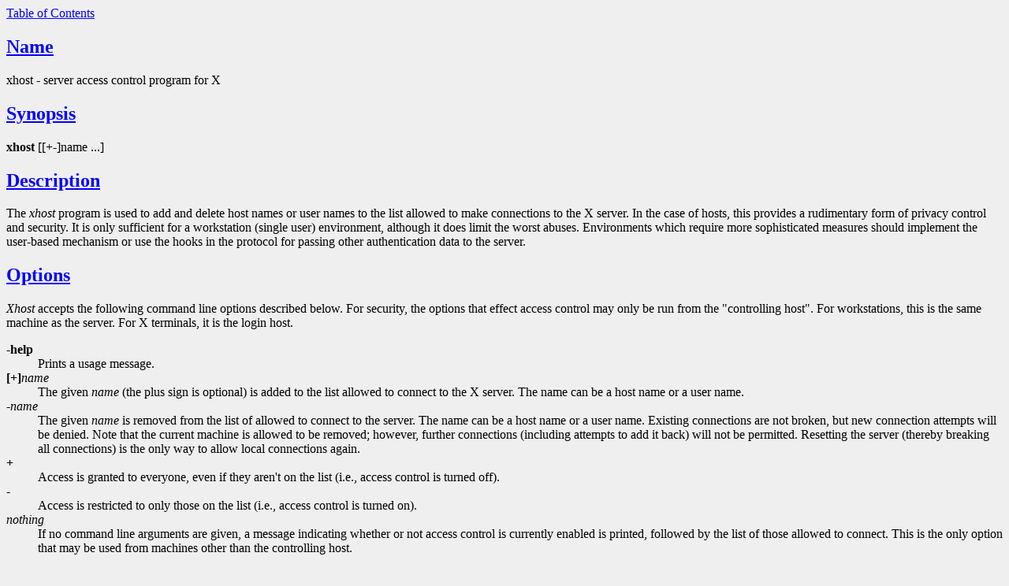

--- FILE ---
content_type: text/html
request_url: https://www.x.org/releases/X11R6.7.0/doc/xhost.1.html
body_size: 3509
content:

<!--
  $Xorg: xhost.man,v 1.4 2001/02/09 02:05:46 xorgcvs Exp $
   $XdotOrg: xc/programs/xhost/xhost.man,v 1.1.4.2.6.2 2004/03/17 17:39:37 alanc Exp $
   
   Copyright 1988, 1998  The Open Group
   Copyright 2004 Sun Microsystems, Inc.
   
   Permission is hereby granted, free of charge, to any person obtaining a
   copy of this software and associated documentation files (the
   "Software"), to deal in the Software without restriction, including
   without limitation the rights to use, copy, modify, merge, publish,
   distribute, and/or sell copies of the Software, and to permit persons
   to whom the Software is furnished to do so, provided that the above
   copyright notice(s) and this permission notice appear in all copies of
   the Software and that both the above copyright notice(s) and this
   permission notice appear in supporting documentation.
   
   THE SOFTWARE IS PROVIDED "AS IS", WITHOUT WARRANTY OF ANY KIND, EXPRESS
   OR IMPLIED, INCLUDING BUT NOT LIMITED TO THE WARRANTIES OF
   MERCHANTABILITY, FITNESS FOR A PARTICULAR PURPOSE AND NONINFRINGEMENT
   OF THIRD PARTY RIGHTS. IN NO EVENT SHALL THE COPYRIGHT HOLDER OR
   HOLDERS INCLUDED IN THIS NOTICE BE LIABLE FOR ANY CLAIM, OR ANY SPECIAL
   INDIRECT OR CONSEQUENTIAL DAMAGES, OR ANY DAMAGES WHATSOEVER RESULTING
   FROM LOSS OF USE, DATA OR PROFITS, WHETHER IN AN ACTION OF CONTRACT,
   NEGLIGENCE OR OTHER TORTIOUS ACTION, ARISING OUT OF OR IN CONNECTION
   WITH THE USE OR PERFORMANCE OF THIS SOFTWARE.
   
   Except as contained in this notice, the name of a copyright holder
   shall not be used in advertising or otherwise to promote the sale, use
   or other dealings in this Software without prior written authorization
   of the copyright holder.
   
   X Window System is a trademark of The Open Group.
   
   $XFree86: xc/programs/xhost/xhost.man,v 1.8tsi Exp $
   
 
-->
<!-- manual page source format generated by PolyglotMan v3.0.8+X.Org, -->
<!-- available at http://polyglotman.sourceforge.net/ -->

<html>
<head>
<title>XHOST(1) manual page</title>
</head>
<body bgcolor='#efefef' text='black' link='blue' vlink='#551A8B' alink='red'>
<a href='#toc'>Table of Contents</a><p>

<h2><a name='sect0' href='#toc0'>Name</a></h2>
xhost - server access control program
for X 
<h2><a name='sect1' href='#toc1'>Synopsis</a></h2>
<b>xhost</b> [[+-]name ...] 
<h2><a name='sect2' href='#toc2'>Description</a></h2>
The <i>xhost</i> program  is used to
add and delete host names or user names to the list allowed to make connections
to the X server.  In the case of hosts, this provides a rudimentary form
of privacy control and security.  It is only sufficient for a workstation
(single user) environment, although it does limit the worst abuses.  Environments
which require more sophisticated measures should implement the user-based
mechanism or use the hooks in the protocol for passing other authentication
data to the server. 
<h2><a name='sect3' href='#toc3'>Options</a></h2>
<i>Xhost</i> accepts the following command line options
described below.  For security, the options that effect access control may
only be run from the "controlling host".  For workstations, this is the
same machine as the server.  For X terminals, it is the login host. 
<dl>

<dt><b>-help</b>
</dt>
<dd>Prints a usage message. </dd>

<dt><b>[+]</b><i>name</i> </dt>
<dd>The given <i>name</i> (the plus sign is optional)
is added to the list allowed to connect to the X server. The name can be
a host name or a user name. </dd>

<dt><b>-</b><i>name</i> </dt>
<dd>The given <i>name</i> is removed from the list
of allowed to connect to the server.  The name can be a host name or a user
name. Existing connections are not broken, but new connection attempts will
be denied. Note that the current machine is allowed to be removed; however,
further connections (including attempts to add it back) will not be permitted.
Resetting the server (thereby breaking all connections)  is the only way
to allow local connections again. </dd>

<dt><b>+</b> </dt>
<dd>Access is granted to everyone, even
if they aren't on the list (i.e., access control is turned off). </dd>

<dt><b>-</b> </dt>
<dd>Access is
restricted to only those on the list (i.e., access control is turned on).
</dd>

<dt><i>nothing</i> </dt>
<dd>If no command line arguments are given, a message indicating whether
or not access control is currently enabled is printed, followed by the
list of those allowed to connect. This is the only option that may be used
from machines other than the controlling host. </dd>
</dl>

<h2><a name='sect4' href='#toc4'>Names</a></h2>
A complete name has
the syntax ``family:name'' where the families are as follows: <p>
<br>
<pre>inet<tt>&#32;</tt>&nbsp;<tt>&#32;</tt>&nbsp;Internet host (IPv4)
inet6<tt>&#32;</tt>&nbsp;<tt>&#32;</tt>&nbsp;Internet host (IPv6)
dnet<tt>&#32;</tt>&nbsp;<tt>&#32;</tt>&nbsp;DECnet host
nis<tt>&#32;</tt>&nbsp;<tt>&#32;</tt>&nbsp;Secure RPC network name
krb<tt>&#32;</tt>&nbsp;<tt>&#32;</tt>&nbsp;Kerberos V5 principal
local<tt>&#32;</tt>&nbsp;<tt>&#32;</tt>&nbsp;contains only one name, the empty string
si<tt>&#32;</tt>&nbsp;<tt>&#32;</tt>&nbsp;Server Interpreted
</pre><p>
The family is case insensitive. The format of the name varies with the family.
<p>
When Secure RPC is being used, the network independent netname (e.g., "nis:unix.<i>uid</i>@<i>domainname</i>")
can be specified, or a local user can be specified with just the username
and a trailing at-sign (e.g., "nis:pat@"). <p>
For backward compatibility with
pre-R6 <i>xhost</i>, names that contain an at-sign (@) are assumed to be in the
nis family. Otherwise they are assumed to be Internet addresses. If compiled
to support IPv6, then all IPv4 and IPv6 addresses returned by <a href='getaddrinfo.3.html'>getaddrinfo(3)</a>

are added to the access list in the appropriate inet or inet6 family. <p>
Server
interpreted addresses consist of a case-sensitive type tag and a string
representing a given value, separated by a colon.  For example, "si:hostname:almas"
is a server interpreted address of type <i>hostname</i>, with a value of <i>almas</i>.

<h2><a name='sect5' href='#toc5'>Diagnostics</a></h2>
For each name added to the access control list, a line of the
form "<i>name</i> being added to access control list" is printed. For each name
removed from the access control list, a line of the form "<i>name</i> being removed
from access control list" is printed. 
<h2><a name='sect6' href='#toc6'>Files</a></h2>
/etc/X*.hosts 
<h2><a name='sect7' href='#toc7'>See Also</a></h2>
<a href='X.7.html'>X(7x)</a>
, <a href='Xsecurity.7.html'>Xsecurity(7x)</a>
,
<a href='Xserver.1.html'>Xserver(1)</a>
, <a href='xdm.1.html'>xdm(1)</a>
, <a href='xauth.1.html'>xauth(1)</a>
, <a href='getaddrinfo.3.html'>getaddrinfo(3)</a>
 
<h2><a name='sect8' href='#toc8'>Environment</a></h2>

<dl>

<dt><b>DISPLAY</b> </dt>
<dd>to get
the default host and display to use. </dd>
</dl>

<h2><a name='sect9' href='#toc9'>Bugs</a></h2>
<p>
You can't specify a display on the
command line because <b>-display </b> is a valid command line argument (indicating
that you want to remove the machine named  <i>``display''</i> from the access list).
<p>
The X server stores network addresses, not host names, unless you use the
server-interpreted hostname type address.  If somehow you change a host's
network address while the server is still running, and you are using a
network-address based form of authentication, <i>xhost</i> must be used to add
the new address and/or remove the old address. 
<h2><a name='sect10' href='#toc10'>Authors</a></h2>
Bob Scheifler, MIT
Laboratory for Computer Science, <br>
Jim Gettys, MIT Project Athena (DEC). <p>

<hr><p>
<a name='toc'><b>Table of Contents</b></a><p>
<ul>
<li><a name='toc0' href='#sect0'>Name</a></li>
<li><a name='toc1' href='#sect1'>Synopsis</a></li>
<li><a name='toc2' href='#sect2'>Description</a></li>
<li><a name='toc3' href='#sect3'>Options</a></li>
<li><a name='toc4' href='#sect4'>Names</a></li>
<li><a name='toc5' href='#sect5'>Diagnostics</a></li>
<li><a name='toc6' href='#sect6'>Files</a></li>
<li><a name='toc7' href='#sect7'>See Also</a></li>
<li><a name='toc8' href='#sect8'>Environment</a></li>
<li><a name='toc9' href='#sect9'>Bugs</a></li>
<li><a name='toc10' href='#sect10'>Authors</a></li>
</ul>
</body>
</html>
